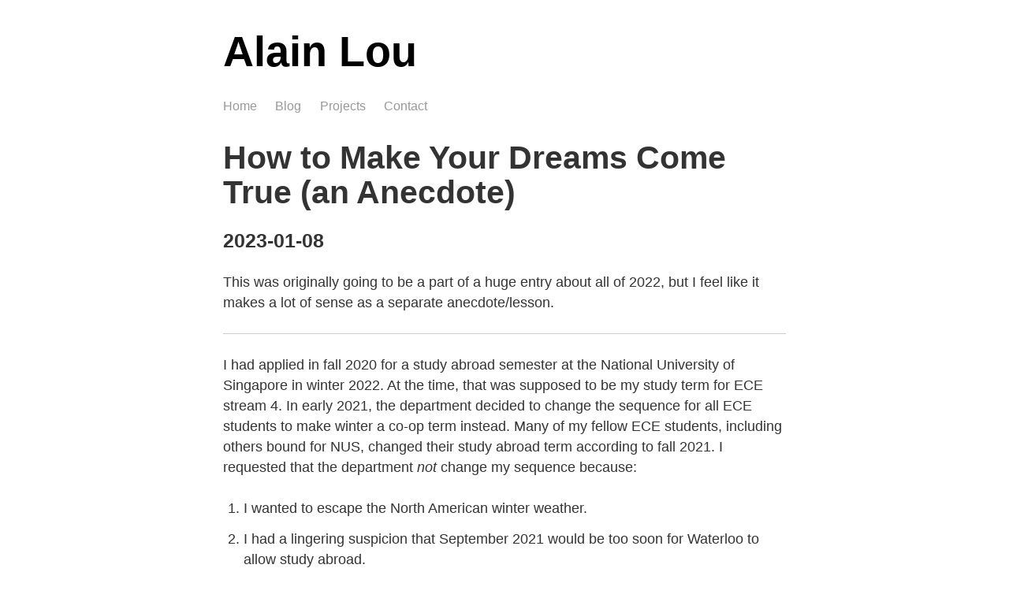

--- FILE ---
content_type: text/html;charset=UTF-8
request_url: https://alainlou.com/blog/2023-01-08/
body_size: 6173
content:
<!DOCTYPE html><html><head><meta charset="utf-8"><meta http-equiv="x-ua-compatible" content="ie=edge"><meta name="viewport" content="width=device-width, initial-scale=1, shrink-to-fit=no"><meta name="generator" content="Gatsby 5.15.0"><style data-href="/styles.a44169c22b25e35fc7ef.css" data-identity="gatsby-global-css">.header-module--header--92758{padding:1rem 0}.header-module--title--68ad3{color:#000;font-size:3rem;text-decoration:none}.header-module--nav-menu--dbf30{display:flex;list-style:none;margin:0}.header-module--nav-item--da873{color:#999;font-size:.9rem;margin-right:1.3rem;text-decoration:none}.header-module--nav-item--da873:hover{color:#666}.header-module--nav-item-active--94430{color:#333}.footer-module--footer--675c6{padding-top:3rem}.footer-module--tinyText--c284f{font-size:12px}html{-ms-text-size-adjust:100%;-webkit-text-size-adjust:100%}body{-webkit-font-smoothing:antialiased;-moz-osx-font-smoothing:grayscale;margin:0}article,aside,details,figcaption,figure,footer,header,main,menu,nav,section,summary{display:block}audio,canvas,progress,video{display:inline-block}audio:not([controls]){display:none;height:0}progress{vertical-align:baseline}[hidden],template{display:none}a{-webkit-text-decoration-skip:objects;background-color:transparent}a:active,a:hover{outline-width:0}abbr[title]{border-bottom:none;text-decoration:underline;-webkit-text-decoration:underline dotted;text-decoration:underline dotted}b,strong{font-weight:inherit;font-weight:bolder}dfn{font-style:italic}h1{font-size:2em;margin:.67em 0}mark{background-color:#ff0;color:#000}small{font-size:80%}sub,sup{font-size:75%;line-height:0;position:relative;vertical-align:baseline}sub{bottom:-.25em}sup{top:-.5em}img{border-style:none}svg:not(:root){overflow:hidden}code,kbd,pre,samp{font-family:monospace,monospace;font-size:1em}figure{margin:1em 40px}hr{box-sizing:content-box;height:0;overflow:visible}button,input,optgroup,select,textarea{font:inherit;margin:0}optgroup{font-weight:700}button,input{overflow:visible}button,select{text-transform:none}[type=reset],[type=submit],button,html [type=button]{-webkit-appearance:button}[type=button]::-moz-focus-inner,[type=reset]::-moz-focus-inner,[type=submit]::-moz-focus-inner,button::-moz-focus-inner{border-style:none;padding:0}[type=button]:-moz-focusring,[type=reset]:-moz-focusring,[type=submit]:-moz-focusring,button:-moz-focusring{outline:1px dotted ButtonText}fieldset{border:1px solid silver;margin:0 2px;padding:.35em .625em .75em}legend{box-sizing:border-box;color:inherit;display:table;max-width:100%;padding:0;white-space:normal}textarea{overflow:auto}[type=checkbox],[type=radio]{box-sizing:border-box;padding:0}[type=number]::-webkit-inner-spin-button,[type=number]::-webkit-outer-spin-button{height:auto}[type=search]{-webkit-appearance:textfield;outline-offset:-2px}[type=search]::-webkit-search-cancel-button,[type=search]::-webkit-search-decoration{-webkit-appearance:none}::-webkit-input-placeholder{color:inherit;opacity:.54}::-webkit-file-upload-button{-webkit-appearance:button;font:inherit}html{box-sizing:border-box;font:112.5%/1.45em helvetica,sans-serif;overflow-y:scroll}*,:after,:before{box-sizing:inherit}body{word-wrap:break-word;-ms-font-feature-settings:"kern","liga","clig","calt";font-feature-settings:"kern","liga","clig","calt";color:rgba(0,0,0,.8);font-kerning:normal;font-weight:400}img{margin:0 0 1.45rem;max-width:100%;padding:0}h1{font-size:2.25rem}h1,h2{color:inherit;font-family:-apple-system,BlinkMacSystemFont,Segoe UI,Roboto,Oxygen,Ubuntu,Cantarell,Fira Sans,Droid Sans,Helvetica Neue,sans-serif;font-weight:700;line-height:1.1;margin:0 0 1.45rem;padding:0;text-rendering:optimizeLegibility}h2{font-size:1.62671rem}h3{font-size:1.38316rem}h3,h4{color:inherit;font-family:-apple-system,BlinkMacSystemFont,Segoe UI,Roboto,Oxygen,Ubuntu,Cantarell,Fira Sans,Droid Sans,Helvetica Neue,sans-serif;font-weight:700;line-height:1.1;margin:0 0 1.45rem;padding:0;text-rendering:optimizeLegibility}h4{font-size:1rem}h5{font-size:.85028rem}h5,h6{color:inherit;font-family:-apple-system,BlinkMacSystemFont,Segoe UI,Roboto,Oxygen,Ubuntu,Cantarell,Fira Sans,Droid Sans,Helvetica Neue,sans-serif;font-weight:700;line-height:1.1;margin:0 0 1.45rem;padding:0;text-rendering:optimizeLegibility}h6{font-size:.78405rem}hgroup{margin:0 0 1.45rem;padding:0}ol,ul{list-style-image:none;list-style-position:outside;margin:0 0 1.45rem 1.45rem;padding:0}dd,dl,figure,p{margin:0 0 1.45rem;padding:0}pre{word-wrap:normal;background:rgba(0,0,0,.04);border-radius:3px;font-size:.85rem;line-height:1.42;margin:0 0 1.45rem;overflow:auto;padding:1.45rem}table{border-collapse:collapse;font-size:1rem;line-height:1.45rem;width:100%}fieldset,table{margin:0 0 1.45rem;padding:0}blockquote{margin:0 1.45rem 1.45rem;padding:0}form,iframe,noscript{margin:0 0 1.45rem;padding:0}hr{background:rgba(0,0,0,.2);border:none;height:1px;margin:0 0 calc(1.45rem - 1px);padding:0}address{margin:0 0 1.45rem;padding:0}b,dt,strong,th{font-weight:700}li{margin-bottom:.725rem}ol li,ul li{padding-left:0}li>ol,li>ul{margin-bottom:.725rem;margin-left:1.45rem;margin-top:.725rem}blockquote :last-child,li :last-child,p :last-child{margin-bottom:0}li>p{margin-bottom:.725rem}code,kbd,samp{font-size:.85rem;line-height:1.45rem}abbr,abbr[title],acronym{border-bottom:1px dotted rgba(0,0,0,.5);cursor:help}abbr[title]{text-decoration:none}td,th,thead{text-align:left}td,th{font-feature-settings:"tnum";-moz-font-feature-settings:"tnum";-ms-font-feature-settings:"tnum";-webkit-font-feature-settings:"tnum";border-bottom:1px solid rgba(0,0,0,.12);padding:.725rem .96667rem calc(.725rem - 1px)}td:first-child,th:first-child{padding-left:0}td:last-child,th:last-child{padding-right:0}code,tt{background-color:rgba(0,0,0,.04);border-radius:3px;font-family:SFMono-Regular,Consolas,Roboto Mono,Droid Sans Mono,Liberation Mono,Menlo,Courier,monospace;padding:.2em 0}pre code{background:none;line-height:1.42}code:after,code:before,tt:after,tt:before{content:" ";letter-spacing:-.2em}pre code:after,pre code:before,pre tt:after,pre tt:before{content:""}@media only screen and (max-width:480px){html{font-size:100%}}.layout-module--container--46809{display:flex;flex-direction:column;margin:0 auto;max-width:750px;min-height:100vh;padding:1rem}.layout-module--content--1704e{flex-grow:1}.common-module--link--b554e{color:rgba(0,0,0,.8);outline:0;text-decoration:none}.common-module--link--b554e h3,.common-module--link--b554e h6,.common-module--link--b554e p{margin-bottom:.5rem}.common-module--link--b554e:hover{color:rgba(0,0,0,.6)}.contact-module--block--ec362{padding-bottom:1rem}.index-module--face--0bdfa{margin:auto}.card-module--card--102b9{border:1px solid #e6e6e6;height:22em;margin:auto auto 2em;width:12em}.card-module--card-header--fca81{background-size:cover;height:45%;padding:.75em;width:100%}.card-module--card-body--99213{padding:.75em;width:100%}.card-module--card-body--99213 h3{margin-bottom:.5rem}.card-module--card-body--99213 p{margin-bottom:0}.card-module--body-content--5a394{font-size:.75rem;line-height:1.8}.card-module--tinyText--3e7f0{font-size:.6rem}.projects-module--container--cbe57{display:flex;flex-flow:row wrap;justify-content:space-between}</style><link rel="preconnect" href="https://www.googletagmanager.com"><link rel="dns-prefetch" href="https://www.googletagmanager.com"><style>.gatsby-image-wrapper{position:relative;overflow:hidden}.gatsby-image-wrapper picture.object-fit-polyfill{position:static!important}.gatsby-image-wrapper img{bottom:0;height:100%;left:0;margin:0;max-width:none;padding:0;position:absolute;right:0;top:0;width:100%;object-fit:cover}.gatsby-image-wrapper [data-main-image]{opacity:0;transform:translateZ(0);transition:opacity .25s linear;will-change:opacity}.gatsby-image-wrapper-constrained{display:inline-block;vertical-align:top}</style><noscript><style>.gatsby-image-wrapper noscript [data-main-image]{opacity:1!important}.gatsby-image-wrapper [data-placeholder-image]{opacity:0!important}</style></noscript></head><body><div id="___gatsby"><div style="outline:none" tabindex="-1" id="gatsby-focus-wrapper"><div class="layout-module--container--46809"><div class="layout-module--content--1704e"><header class="header-module--header--92758"><h1><a class="header-module--title--68ad3" href="/">Alain Lou</a></h1><nav><ul class="header-module--nav-menu--dbf30"><li><a class="header-module--nav-item--da873" href="/">Home</a></li><li><a class="header-module--nav-item--da873" href="/blog/">Blog</a></li><li><a class="header-module--nav-item--da873" href="/projects/">Projects</a></li><li><a class="header-module--nav-item--da873" href="/contact/">Contact</a></li></ul></nav></header><h1>How to Make Your Dreams Come True (an Anecdote)</h1><h3>2023-01-08</h3><div><p>This was originally going to be a part of a huge entry about all of 2022, but I feel like it makes a lot of sense as a separate anecdote/lesson.</p>
<hr>
<p>I had applied in fall 2020 for a study abroad semester at the National University of Singapore in winter 2022. At the time, that was supposed to be my study term for ECE stream 4. In early 2021, the department decided to change the sequence for all ECE students to make winter a co-op term instead. Many of my fellow ECE students, including others bound for NUS, changed their study abroad term according to fall 2021. I requested that the department <em>not</em> change my sequence because:</p>
<ol>
<li>I wanted to escape the North American winter weather.</li>
<li>I had a lingering suspicion that September 2021 would be too soon for Waterloo to allow study abroad.</li>
</ol>
<p>It turned out that the second point was unfortunately true. Although NUS accepted exchange students that term, it was only from some small "green list" of countries with low COVID prevalence (China, HK, Macau I believe). This was the first dodged bullet.</p>
<p>During the fall semester, as the exchange term creeped up, we were still in "cautious mode" with COVID-19. The official position from the UWaterloo administration at the start of the term was to continue preparing for exchange to go ahead. I was not ready for the rollercoaster of emotions over the next 4 months from a few emails sent by the study abroad office. Looking back, I'm very thankful to the study abroad office for being flexible and allowing us to go in the end. There was definitely a lot of behind-the-scenes work between Waterloo and NUS to make it all work out as well. For each cancellation, I do believe the office was acting in the students' best interest - at the time it looked like it wouldn't have worked out and they tried to come out with a decision as early as possible to give us time to prepare for the term. For this, I forgive all the times UWaterloo admin has spited me :)</p>
<ol>
<li>In October, exchange was cancelled pre-emptively from the UWaterloo side with the huge Delta wave.</li>
<li>A few weeks later, exchange was reinstated when Delta came under control, as long as the host school still allowed for incoming exchange.</li>
<li>A few days later, they announced apparently that NUS could not accept us anymore since they were well into the process with course matching, student housing, etc. and that there'd be not enough time for us to get through all of this.</li>
<li>A few days later, they said that NUS actually was open. It was indeed late into the application stage. The biggest concern was course matching - if you didn't get slotted into at least 3 courses, you couldn't get accepted by NUS.</li>
</ol>
<blockquote>
<ul>
<li>I haggled with two profs (Dr. Wang Ye and Dr. Massimo Alioto) to get an exception to get into their courses (CS4347 - Sound and Music Computing; EE4415 - Integrated Digital Circuits); for the former I didn't have the prerequisites, for the latter there were no spots left for "non-graduating" (exchange) students. Fortunately profs like keeners so I was overridden into both.</li>
<li>Unfortunately not everyone was lucky and we lost a few folks here as well :'(</li>
</ul>
</blockquote>
<ol start="5">
<li>About two weeks before we were due to fly out, the Federal Government of Canada announced that it was advising Canadians to refrain from non-essential travel. In the past, this was the primary reason for cancelled exchange terms (at least through official communication from the University of Waterloo). It seemed that some ugly monster had again reared its head and in the end we still lost. But we all still had the Audacity of Hope. The day after the announcement, the University had sent a broad message to all students and staff to comment on the travel advisory and that it would adjust accordingly. I wrote an email to the President of Waterloo (Vivek Goel), study abroad office, and safety abroad office. <strong>This was perhaps the best email I've written my entire life.</strong></li>
</ol>
<p><span class="gatsby-resp-image-wrapper" style="position: relative; display: block; margin-left: auto; margin-right: auto; max-width: 1672px; ">
      <a class="gatsby-resp-image-link" href="/static/becd9fdef475efb8fbf9d69bb7682227/5b6ee/exchange_email.png" style="display: block" target="_blank" rel="noopener">
    <span class="gatsby-resp-image-background-image" style="padding-bottom: 78.2%; position: relative; bottom: 0; left: 0; background-image: url('[data-uri]'); background-size: cover; display: block;"></span>
  <img class="gatsby-resp-image-image" alt="Don't cancel exchange email" title="" src="/static/becd9fdef475efb8fbf9d69bb7682227/5b6ee/exchange_email.png" srcset="/static/becd9fdef475efb8fbf9d69bb7682227/0b533/exchange_email.png 500w,
/static/becd9fdef475efb8fbf9d69bb7682227/00d43/exchange_email.png 1000w,
/static/becd9fdef475efb8fbf9d69bb7682227/5b6ee/exchange_email.png 1672w" sizes="(max-width: 1672px) 100vw, 1672px" style="width: 100%; height: 100%; margin: 0px; vertical-align: middle; position: absolute; top: 0px; left: 0px; opacity: 0;" loading="lazy" decoding="async">
  </a>
    </span></p>
<p>I don't know if this email helped at all, but I think what mattered was trying. I credit my mom for making me this kind of person. There really is a human at the end of all the bureaucracy and it's always worth it to strive to make what you want to work out.</p>
<p>We were very lucky. Many schools, including U of T, UBC, McMaster, all cancelled their exchange programs in response to the travel advisory. Waterloo did not.</p>
<p>During all of this, one guy in our Facebook group chat for Singapore W22 exchange was coming up with backup plans to have a DIY exchange at NUS or other schools (a Korean university was particularly well suited). He found out there's ways to do a study abroad term without going through your home school study abroad office, which meant that the credits would not necessarily transfer back and it would be more expensive. This still worked out for him since he didn't need the credits to graduate and had some pretty high-paying co-op terms. Fortunately, it was not necessary.</p>
<hr>
<blockquote>
<p><em>"Hope is a good thing, maybe the best of things, and no good thing ever dies.”</em></p>
<blockquote>
<p>- Andy Dufresne, Shawshank Redemption</p>
</blockquote>
</blockquote></div></div><footer class="footer-module--footer--675c6">Made by <!-- -->Alain Lou<br><div class="footer-module--tinyText--c284f">Except where specified otherwise, all content is available under&nbsp;<a href="https://creativecommons.org/licenses/by-sa/3.0/deed.en">CC BY-SA 3.0</a></div></footer></div></div><div id="gatsby-announcer" style="position:absolute;top:0;width:1px;height:1px;padding:0;overflow:hidden;clip:rect(0, 0, 0, 0);white-space:nowrap;border:0" aria-live="assertive" aria-atomic="true"></div></div><!-- slice-start id="_gatsby-scripts-1" -->
          
        <!-- slice-end id="_gatsby-scripts-1" --></body></html>